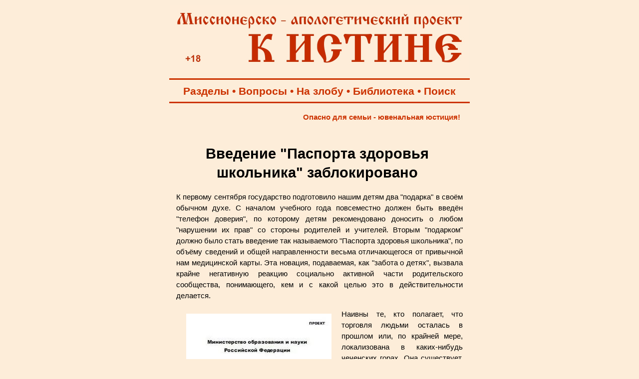

--- FILE ---
content_type: text/html; charset=windows-1251
request_url: https://k-istine.ru/uvenal_justice/uvenal_justice_health_pasport-03.htm
body_size: 30146
content:
<!DOCTYPE html PUBLIC "-//W3C//DTD HTML 4.0 Transitional//EN">
<head>
<meta http-equiv="Content-Type" content="text/html; charset=windows-1251">
<meta name="description" content="К первому сентября государство подготовило нашим детям два &quot;подарка&quot; в своём обычном духе. С началом учебного года повсеместно должен быть введён &quot;телефон доверия&quot;, по которому детям рекомендовано доносить о любом &quot;нарушении их прав&quot; со стороны родителей и учителей. Вторым &quot;подарком&quot; должно было стать введение так называемого &quot;Паспорта здоровья школьника&quot;...">
<meta name="viewport" content="width=device-width, user-scalable=yes">
<title>Введение &quot;Паспорта здоровья школьника&quot; заблокировано </title>
<meta name="keywords" content="Паспорт здоровья школьника">
<link rel="stylesheet" href="../main.css">
<link rel="stylesheet" media="screen and (max-width: 800px)" href="../main-m.css">
<link rel="icon" href="https://k-istine.ru/favicon.ico" type="image/x-icon">
<link rel="icon" href="/favicon.ico" type="image/x-icon">
<link rel="shortcut icon" href="/favicon.ico" type="image/x-icon">
<script type="text/javascript" src="/jquery.min.js"></script>

<script type="text/javascript">
$(document).ready(function(){
$(window).scroll(function(){
if ($(this).scrollTop() > 100) {
$('.scrollup').fadeIn();
} else {
$('.scrollup').fadeOut();
}
});
 
$('.scrollup').click(function(){
$("html, body").animate({ scrollTop: 0 }, 600);
return false;
});
 
});
</script>
</head>
<body>
<div align="center">
<table>
	<tr>
		<td valign="bottom">
			<a href="/index.htm"><img border="0" src="/log-red.jpg" width="600" height="135" alt="Миссионерско-апологетический проект &quot;К Истине&quot;: &quot;Иисус сказал… Я есмь путь и истина и жизнь; никто не приходит к Отцу, как только через Меня&quot; (Ин.14:6)"></a>
		</td>
	</tr>
</table>
<hr color="#CC3300" width="600" size="3px">
<table width="600">
	<tr>
		<td valign="middle">
			<p class="tpan-red">
			<a class="r" target="_blank" title="Тематические разделы публикаций Миссионерско-апологетического проекта &quot;К Истине&quot;" href="/section.htm">Разделы</a> •   
			<a class="r" target="_blank" title="Ответы на вопросы посетителей" href="/questions.htm">Вопросы</a> •
			<a class="r" target="_blank" title="Личные размышления на злобу дня..." href="/daily_reflection.htm">На злобу</a> •
			<a class="r" target="_blank" title="Творения православных Святых Отцов" href="/library.htm">Библиотека</a> •
			<a class="r" target="_blank" title="Поиск на Миссионерско-апологетическом проекте &quot;К Истине&quot;" href="/search.htm">Поиск</a>
			<hr color="#CC3300" width="600" size="3px">
		</td>
	</tr>
</table>
<table width="600">
	<tr>
		<td valign="top"> 
			<table width="600">
				<tr>
					<td height="25"> 
						<h4><a class="r" href="../uvenal_justice.htm">Опасно для семьи - ювенальная юстиция!</a></h4>
					</td>
				</tr>
				<tr>
					<td valign="top">
						<br>
						<h1>Введение &quot;Паспорта здоровья школьника&quot; заблокировано</h1>
						<p class="text">К первому сентября государство 
						подготовило нашим детям два &quot;подарка&quot; в своём обычном 
						духе. С началом учебного года повсеместно должен быть 
						введён &quot;телефон доверия&quot;, по которому детям 
						рекомендовано доносить о любом &quot;нарушении их прав&quot; со 
						стороны родителей и учителей. Вторым &quot;подарком&quot; должно 
						было стать введение так называемого &quot;Паспорта здоровья 
						школьника&quot;, по объёму сведений и общей направленности 
						весьма отличающегося от привычной нам медицинской карты. 
						Эта новация, подаваемая, как &quot;забота о детях&quot;, вызвала 
						крайне негативную реакцию социально активной части 
						родительского сообщества, понимающего, кем и с какой 
						целью это в действительности делается.</p>
						<p class="text">
						<img border="0" src="../images/morals/health_pasport.jpg" width="291" height="386" alt="Паспорт здоровья школьника" align="left" hspace="20" vspace="10">Наивны те, кто полагает, что торговля 
						людьми осталась в прошлом или, по крайней мере, 
						локализована в каких-нибудь чеченских горах. Она 
						существует, только называется сегодня более 
						благопристойно - &quot;коммерческое усыновление детей&quot;. Речь 
						идёт о весьма широком и разветвлённом бизнесе: по данным 
						МВД только в 2008 году в России зарегистрировано 69(!) 
						новых организаций, занимающихся усыновлением детей за 
						границу. Если провести своеобразный &quot;маркетинг&quot; этого 
						&quot;рынка&quot;, то получим весьма &quot;обнадёживающие&quot; результаты. 
						В Европе и США давно прошла мода на усыновление 
						детей-инвалидов. Ребёнок требуется здоровый и, по 
						возможности, &quot;славянской внешности&quot;. Особенно таких 
						любят усыновлять легализованные на Западе &quot;однополые 
						семьи&quot;. При этом в России &quot;коммерческое усыновление&quot; 
						обходится примерно в 25-30 тысяч долларов, что в 5 и 
						более раз дешевле, чем в Европе. Соответственно, Россия 
						сегодня рассматривается как наиболее перспективный рынок 
						по экспорту широко востребованного (не меньше, чем нефть 
						и газ) малолетнего &quot;живого товара&quot;. А ведь, кроме 
						удовлетворения запросов состоятельных усыновителей, в 
						мире процветает, как всем известно, вывоз детей для 
						своих нужд педофилами и порнодельцами, да и просто - &quot;на 
						запчасти&quot;...</p>
						<p class="text">Однако, как уже говорилось, больные, 
						не-славяне и дети с плохой наследственностью покупателей 
						сегодня не интересуют: вывозить хотят лучший генофонд 
						нации, а с таковым в детских домах проблемы. Поэтому, 
						вопреки всем существующим законам, в стране создаётся 
						&quot;ювенальная система&quot;. Официально - для &quot;защиты детей от 
						насилия взрослых&quot;. На самом деле - для поставленного на 
						промышленную основу официального изъятия детей из 
						&quot;неблагополучных семей&quot; и их последующего &quot;коммерческого 
						усыновления&quot;.</p>
						<p class="text">К &quot;неблагополучным&quot; отнесены ныне все 
						многодетные и неполные (с одним родителем) семьи, все 
						бедные или живущие в &quot;ненадлежащих условиях&quot;, все семьи, 
						воспитывающие детей в религиозной традиции (пост и 
						вождение ребёнка в храм относят к &quot;нарушению его прав&quot;), 
						все замеченные в &quot;семейном насилии&quot; (шлепок, повышение 
						голоса, &quot;обидные&quot; замечания, постановка в угол, запрет 
						смотреть порножурналы, лишение карманных денег, 
						принуждение к работе по дому и т.д.). То есть - 
						фактически 99% российских семей оказываются в числе 
						потенциальных кандидатов на изъятие детей. Уже сегодня 
						изъятие детей в России идёт сотнями, и вот-вот следует 
						ожидать согласованную кампанию в СМИ о том, что &quot;детдома 
						переполнены&quot;, что &quot;волна родительского насилия 
						захлестнула страну&quot; и &quot;наших детей надо срочно спасать, 
						отдав в нормальные семьи&quot;.</p>
						<p class="text">Однако, чтобы поставить экспорт детей на 
						промышленную основу, совершенно необходимым является 
						создание всеобъемлющего каталога предлагаемого на 
						реализацию &quot;живого товара&quot;. Именно он сегодня и 
						создаётся через посредство
						&quot;Паспорта здоровья школьника&quot;. Документ этот как бы 
						состоит из двух частей. В одной содержится полная 
						информация о &quot;потребительских свойствах&quot; ребёнка: 
						здоровье, внешности (фотография в разные этапы жизни), 
						физический и интеллектуальный уровень, круг друзей и 
						интересов. В другой - набор конфиденциальных сведений о 
						семье, которые в любой момент могут быть использованы 
						&quot;ювенальными&quot; службами как повод для вмешательства в 
						дела семьи с последующим &quot;спасением&quot; (т.е. изъятием) 
						ребёнка. Тут и размер комнаты, и рацион питания (за 
						отсутствие фруктов в холодильнике у нас детей уже 
						изымали), и жилищные условия, и скрытые пороки 
						родителей, и применяемые ими методы воспитания...</p>
						<p class="text">Таким образом, если данный ребёнок 
						вызывает чей-то &quot;коммерческий интерес&quot;, его на основании 
						этих данных мгновенно берут в разработку &quot;ювенальные&quot; 
						службы, влезают в семью, требуя от родителей исполнения 
						составленной для них &quot;программы реабилитации&quot;, а при 
						неисполнении (или организованном инциденте) ребёнка 
						изымают. Закон, позволяющий лишить родительских прав в 
						три дня (а на четвёртый - ребёнок будет уже &quot;продан&quot;) в 
						Госдуму уже подавали, и, надо думать, подадут снова. 
						Изменения в УК, позволяющее за весьма широко трактуемое 
						&quot;жестокое обращение с детьми&quot; сажать родителей на три 
						года, уже предусмотрительно внесены. А для 
						идеологического прикрытия сейчас по всей стране 
						развёрнута финансируемыми из госбюджета (!) фондами 
						широкая пропагандистская кампания &quot;против жестокого 
						обращения с детьми&quot;...</p>
						<p class="text">Разумеется, лоббисты и организаторы 
						&quot;ювенального проекта&quot; хотели бы, чтобы всё прошло тихо, 
						и народ, как всегда, поставили перед фактом. Но не 
						получилось. С осени прошлого года в стране развернулось 
						мощное антиювенальное движение, главной организующей 
						силой которого стали &quot;Народный Собор&quot; и &quot;Объединённый 
						общественный комитет в защиту семьи, детства и 
						нравственности&quot;. По стране прокатились массовые акции 
						протеста, огромное количество писем, протестующих против 
						введения &quot;ювеналки&quot;, пришли в Администрацию президента, 
						в правительство, губернаторам и депутатам. К борьбе 
						подключились многие представители Церкви, а на 
						Межрелигиозном совете против &quot;ювенального проекта&quot; 
						высказались ВСЕ традиционные религии России! И сегодня 
						уже можно говорить о существовании в России широкого 
						антиювенального фронта, состоящего из самых разных 
						общественных сил - от монархистов до коммунистов.</p>
						<p class="text">Мы сразу поняли, кем и для чего 
						внедряется &quot;Паспорт здоровья школьника&quot;, грубо 
						нарушающий 24 статью Конституции, запрещающую сбор 
						конфиденциальной информации о человеке без его согласия. 
						Разумеется, никто не принимает всерьёз заверения 
						властей, что заполнение &quot;Паспорта&quot; будет делом 
						&quot;добровольным&quot;: там, где его уже пытаются ввести, при 
						отказе заполнять, ребёнка угрожали отчислить из школы, а 
						семью автоматически брали &quot;в разработку&quot; местные органы 
						опеки. Разумеется, никто не поверил и лукавым 
						утверждениям о том, что &quot;будет соблюдена полная 
						конфиденциальность&quot; - не пройдёт и года, как полная 
						информация о каждом ребёнке и каждой семье будет 
						продаваться на дисках, а то и попадёт в Интернет. И 
						тогда начнётся...</p>
						<p class="text">Понимая это, мы начали борьбу, итогом 
						которой стали заявления в Генпрокуратуру РФ, 
						Министерство юстиции и другие инстанции. И вот, наконец, 
						появились первые результаты. Накануне 1 сентября 
						&quot;Комсомольская правда&quot; опубликовала поистине 
						сенсационное сообщение: &quot;Паспорт здоровья&quot; вводиться не 
						будет! По крайней мере, пока. &quot;Проект, который должен 
						был с 1 сентября этого года превратиться в повсеместный 
						элемент школьной жизни, буквально за несколько дней до 
						Дня знаний спустили на тормозах. &quot;Паспорт&quot; 
						перерабатывают. Эксперимент по его внедрению перенесен 
						на 1 сентября 2011 года. А в 2012 - 2013 годах документ 
						собираются перевести в электронный вид и осчастливить 
						уже всех школьников России. В первой версии &quot;Паспорта&quot; 
						было 43 страницы. В нынешней, которую и собираются 
						дорабатывать, их 36. Вопросы о семейной жизни, которые 
						вызвали больше всего нареканий, убрали. Но задания, 
						которые можно отнести к сфере личной жизни ребенка и его 
						семьи, остались&quot;(
						<a target="_blank" href="http://www.kp.ru/daily/24549/726264/">
						http://www.kp.ru/daily/24549/726264/</a>).</p>
						<p class="text">С одной стороны это, несомненно, наша 
						победа, хотя, разумеется, ещё далеко не окончательная. 
						Ибо, согласно информации той же &quot;Комсомолки&quot;, с 1 
						сентября &quot;Паспорта здоровья&quot; появятся в портфелях 
						школьников Москвы, Татарстана и Новосибирской области - 
						&quot;в порядке эксперимента&quot;. В точности так же, как &quot;в 
						порядке эксперимента&quot; введены сегодня уже в 40 регионах 
						России &quot;ювенальные суды&quot;, вокруг которых планомерно 
						выстраивается из &quot;детских омбудсменов&quot;, органов опеки и 
						армии платных доносчиков (в Перми, например, за взятую 
						на учёт &quot;неблагополучную семью&quot; доносителю официально 
						платят 350 рублей!) та самая система тотального учёта и 
						изъятия детей для их последующего &quot;экспорта&quot; за рубеж. И 
						это при том, что, согласно имеющемуся у нас официальному 
						ответу Министерства юстиции РФ никаких ювенальных судов 
						в системе правосудия России не предусмотрено, ни рубля 
						на их содержание ни из федерального, ни из местных 
						бюджетов выделяться не должно! Но, несмотря на всё это, 
						параллельная судебная система создаётся и щедро 
						финансируется, причём, согласно ряду данных, в основном 
						из-за рубежа (что категорически запрещено законом). И, 
						что самое странное, ни ФСБ, ни Генпрокуратуру РФ это 
						создание параллельной системы власти (фактически - 
						&quot;ползучий государственный переворот&quot;) нимало не волнует! 
						Право же, уже одно это даёт понимание об истинных 
						масштабах лоббистских ресурсов тех сил, которые стоят за 
						созданием в России системы детской работорговли, 
						прикрываемой &quot;заботой о детях&quot;!</p>
						<p class="text">Впрочем, &quot;коммерческое усыновление&quot; 
						планируется не только за рубеж. Сегодня через ПАСЕ и 
						Евросуд Россию усиленно склоняют к официальной 
						легализации в стране &quot;однополых браков&quot;. Это - новый 
						перспективный &quot;рынок&quot; - ведь у извращенцев по 
						определению не может быть собственных детей! Добавьте 
						сюда расплодившиеся в стране (сплошь и рядом - при 
						покровительстве местных властей) разнообразные секты, 
						которые тоже охотно прикупят детишек. Плюс - бездетные 
						&quot;бизнесвумен&quot;, всю жизнь делавшие карьеру, и вдруг на 
						пятом десятке обнаружившие, что рожать уже не могут. Так 
						что и &quot;внутренний рынок&quot; для будущего массового 
						&quot;коммерческого усыновления&quot; формируется полным ходом. А 
						параллельно возрастающему спросу, формируется в полном 
						соответствии с законами рынка и система для его 
						обеспечения.</p>
						<p class="text">Так что наш нынешний успех - это ещё не 
						окончательная победа, а, скорее, первый шаг к ней. 
						&quot;Ювенальщики&quot; и их осознанные и неосознанные помощники 
						постараются сделать всё возможное, чтобы &quot;Паспорт 
						здоровья&quot; непременно был внедрён. Чтобы тщательно 
						создаваемый ими несколько лет рынок торговли детьми 
						(прежде всего - русскими детьми, именно на них лучший 
						спрос за границей!) получил-таки свой каталог &quot;живого 
						товара&quot;, а исполнители из органов опеки - банк данных, 
						дающий основания изъять &quot;заказанного&quot; ребёнка из 
						практически любой семьи. Но, тем не менее, нам удалось 
						отсрочить надвигающуюся угрозу и получить время для 
						привлечения новых сил и контратаки. То есть, совершить 
						нечто подобное тому, что сделали в 1941-м наши деды, 
						нечеловеческим усилием остановившие немецкие танки на 
						самых подступах к Москве... Теперь время готовить 
						наступление, отбросив &quot;ювенальную&quot; чуму на Запад, откуда 
						она к нам явилась. Отступать нам, сами понимаете, 
						некуда: за нами - наши семьи и наши дети.</p>
						<p class="textr"><b>Александр Разумовский,</b> координатор</p>
						<p class="textr">движения &quot;Народный Собор&quot;</p>
						<p class="textr"><a target="_blank" href="http://ruskline.ru/analitika/2010/09/03/vvedenie_pasporta_zdorovya_shkolnika_zablokirovano/">Русская народная линия</a> - 03.09.2010.</p>
						<p class="text">&nbsp;</p>
						<div style="margin-left: 20px">
						<script src="https://yastatic.net/share2/share.js"></script>
						<div class="ya-share2" data-curtain data-shape="round" data-services="vkontakte,facebook,odnoklassniki,twitter,moimir,lj,messenger,telegram,viber,whatsapp,tumblr,linkedin,reddit"></div>
						</div>
						<h5>&nbsp;</h5>
						<h5>Читайте другие публикации раздела <a href="../uvenal_justice.htm">&quot;Опасно для семьи - ювенальная юстиция!&quot;</a></h5>
						<h5>&nbsp;</h5>
						<div style="margin-right: 20px"><p class="textr"><a href="#" class="scrollup"></a></p></div>
					</td>
				</tr>
			</table>
		</td>
	</tr>
</table>

<hr color="#CC3300" width="600" size="3px">
<table width="600">
	<tr>
		<td height="50">
			<br>
			<h2><font color="#CC3300">Разделы проекта:</font></h2>
		</td>
	</tr>
</table>
<table width="600">
	<tr>
		<td width="25">
		</td>
		<td width="265" valign="top">
			<p class="textp"><a href="/index.htm"><img border="0" src="/k-istine.png" width="100" height="100" hspace="20" vspace="20"></a></p>
			<p class="textp">
			<a class="b" title="Поиск на Миссионерско-апологетическом проекте К Истине" href="/search.htm">• Поиск</a><br>
			<a class="b" title="Наш проект в соцальных сетях" href="/social_network.htm">• Соцсети</a><br>
			<a class="b" title="Карта содержания разделов нашего миссионерско-апологетического проекта" href="/map.htm">• Карта сайта</a><br><br>
			
			<a class="b" title="Подписка на RSS-расслыку" href="/rss.xml">• RSS-рассылка</a><br>
			<a class="b" title="Рассылка на Subscribe.Ru" href="/subscribe.htm">• Subscribe</a><br>		
			<a class="b" title="Общий список всех публикуемых материалов на проекте" href="/all_publications.htm">• Новые статьи</a><br><br>
			
			<a class="b" title="Для чего создан проект и принципы его работы" href="/about.htm">• О проекте</a><br>
			<a class="b" title="Просим помощи нашему проекту!" href="/help.htm">• Помощь</a><br>
			<a class="b" title="Информация о Информационно-консультационном центре по проблемам сект и оккультизма" href="/center.htm">• О центре</a><br>  
			<a class="b" title="Полезные ссылки" href="/center.htm">• Контакты</a><br><br>
			
			<a class="b" title="Творения православных Святых Отцов - библиотека" href="/library.htm">• Библиотека</a><br>
			<a class="b" title="Авторская библиография публикаций" href="/authors.htm">• Авторы</a><br>
			<a class="b" title="Видеоканал Миссионерско-апологетического проекта" href="/films.htm">• Фильмы</a><br>
			<a class="b" title="Богоявленский кафедральный собор Томска. 3D-экскурсия. Песнопения хоров и колокольный звон. Шесть панорам. Около 80 описаний святынь, росписей, икон, священных предметов и т.д. в храме. Игра в несколько уровней сложности" href="/hram.htm">• 3D-экскурсия</a><br><br>

			<a class="b" title="Основы Православной веры" href="/base_faith.htm">• Наша вера</a><br>
			<a class="b" title="Раздел публикаций об основах православного вероучения (православной догматики)" href="/dogma.htm">• Догматика</a><br>
			<a class="b" title="Православный молитвослов" href="/mystery.htm">• Таинства</a><br>
			<a class="b" title="Свод канонов Православной Церкви" href="/church_canons.htm">• Каноны</a><br>
			<a class="b" title="Основы литургики Православной Церкви" href="/liturgika.htm">• Литургика</a><br><br>
			
			<a class="b" title="Необходимость принадлежать Церкви Христовой для спасения" href="/church.htm">• Церковь</a><br>
			<a class="b" title="Раздел публикаций о христианском благочестие и повседневной жизни во Христе" href="/peity.htm">• Благочестие</a><br>
			<a class="b" title="Описание и значение православных постов, аскетические советы" href="/fast.htm">• О посте</a><br><br>
			
			<a class="r" title="Православная критика буддизма" href="/buddism.htm">• Буддизм</a><br>
			<a class="r" title="Христианская критика индуизма" href="/india.htm">• Индуизм</a><br>
			<a class="r" title="Христианская критика языческих заблуждений о переселении душ" href="/karma.htm">• Карма</a><br>
			<a class="r" title="Духовная опасность йоги и медитации. Несовместимость христианства с занятием йогой." href="/yoga.htm">• Йога</a><br><br>
			<a class="r" title="Православная критика иудаизма" href="/judaism.htm">• Иудаизм</a><br>
			<a class="r" title="Православная критика римо-католичества" href="/catholicism.htm">• Католичество</a><br>
			<a class="r" title="Православная критика протестантизма (лютеранство, кальвинизмаи т.п.)" href="/protestantism.htm">• Протестанты</a><br>
			<a class="r" title="Раздел, посвященный проблеме псевдоправославных учений, суеверий, расколу и младостарчеству" href="/about_pseudoconfession.htm">• Лжеверие</a><br><br>
			<a class="r" title="Христианская критика атеизма" href="/apologia_atheism.htm">• Атеизм</a><br>
			<a class="r" title="Христианская критика язычества и неоязычества" href="/paganism.htm">• Язычество</a><br>
			<a class="r" title="О сектах в России" href="/sects.htm">• Секты</a><br>
			<a class="r" title="Когда психология становится ядом для души" href="/psychocults.htm">• Психокульты</a><br><br>
			
		</td>
		<td width="240" valign="top">
			<p class="textp"> 
			<a target="_blank" href="/social_network.htm"><img border="0" src="/social_network-3.png" width="192" height="100" alt="Читайте нас в социальных сетях" hspace="20" vspace="20"></a></p>					
			<p class="textp">
			<a class="b" title="Ответы на вопросы посетителей Миссионерско-апологетического проекта &quot;К Истине&quot;" href="/questions.htm">• Ваши вопросы</a><br>
			<a class="b" title="Миссионерский дневник редактора проекта Максима Степаненко" href="/daily_reflection.htm">• На злобу дня</a><br>
			<a class="b" title="Книга Максима Степаненко &quot;Как вырасти из маменькиного сынка до мужчины и не стать подкаблучником. Церковь феодалов и подкаблучников&quot;" href="/daily_reflection_book_stepanenko.htm">• Книга</a><br><br>
			
			<a class="b" title="Православие - есть единственно правильное Богопочитание" href="/apologia.htm">• Апологетика</a><br>
			<a class="b" title="Святые и святыни Православной Церкви" href="/our_sants.htm">• Наши святые</a><br>
			<a class="b" title="Основы Православной миссии" href="/mission.htm">• Миссия</a><br><br>
			<a class="b" title="Православный молитвослов" href="/orationem.htm">• Молитвослов</a><br>
			<a class="b" title="Православные акафисты и каноны" href="/acathisti.htm">• Акафисты</a><br>
			<a class="b" title="Православный календарь, ежедневные евангельские чтения, поучения святых отцов" href="/calendar.htm">• Календарь</a><br>
			<a class="b" title="Раздел публикаций об основных православных христианских праздниках: история, содержание, значение и празднование..." href="/holidays.htm">• Праздники</a><br><br>
			<a class="b" title="Публикации о русской культуре и этнографии" href="/ethnoforum-tomsk.htm">• Мы - русские!</a><br>
			<a class="b" title="Основы православной культуры в школе - в помощь учителям и родителям" href="/opk.htm">• ОПК в школе</a><br>
			<a class="b" title="Страница Томских духовно-исторических Кирилло-Мефодиевских чтений" href="/reading.htm">• Чтения</a><br>
			<a class="b" title="Интернет-ресурсы храмов, епархиальных отделов и православных организаций Томской епархии" href="/church_tomsk.htm">• Храмы</a><br><br>
			
			<a class="b" title="О нравственном поведении христиан &quot;Бегайте блуда...&quot; (1Кор. 6:18)" href="/pure.htm">• Нравы</a><br>
			<a class="b" title="Основы православной и просто здравой психологии" href="/orthodox_psychology.htm">• Психология</a><br>
			<a class="b" title="Как создать крепкую христианскую семью" href="/family.htm">• Добрая семья</a><br>
			<a class="b" title="О христианском воспитании детей" href="/up-bringing.htm">• Педагогика</a><br>
			<a class="b" title="Проблемы демографии и национальной политики в России" href="/demographia.htm">• Демография</a><br><br>
			<a class="b" title="О любви к Отечеству и воинском служении" href="/patriotism.htm">• Патриотизм</a><br>
			<a class="b" title="Основы информационной безопасности и выживания в экстремальных и военных ситуациях" href="/safety.htm">• Безопасность</a><br>
			<a class="b" title="Объективная правда о прививках и о лжи антипрививочного движения" href="/vaccination.htm">• Вакцинация</a><br><br>
			
			<a class="r" title="О мерзости оккультизма - гаданиях, магии, псевдоздоровительных практиках и т.п." href="/occultism.htm">• Оккультизм</a><br>
			<a class="r" title="Раздел публикаций, обличающих духовную телесную опасность вегетарианства, фрукторианства, сыроядения, праноедения" href="/vegetarian.htm">• Веганство</a><br>
			<a class="r" title="О лженаучной и оккультной сущности гомеопатии" href="/gomeopatia.htm">• Гомеопатия</a><br>
			<a class="r" title="Православная Церковь о лженауке астрологии и обманах астрологов, духовной опасности астрологии" href="/astrologia.htm">• Астрология</a><br><br>
			
			<a class="r" title="Будьте добрыми родителями, а не детоубийцами!" href="/abort.htm">• Аборты</a><br>
			<a class="r" title="Об опасности ювенальной юстиции и защите прав ребенка по западному образцу" href="/uvenal_justice.htm">• Ювенальщина</a><br>
			<a class="r" title="Остановим оправдание содомского греха!" href="/sodom.htm">• Содом ныне</a><br>
			<a class="r" title="Православие о наркомании и алкоголизме - победи страсти с Божией помощью!" href="/drag.htm">• Наркомания</a><br><br>
			
			<a class="r" title="Разоблачение лженаучных теорий и практик" href="/pseudoscience.htm">• Лженаука</a><br>
			<a class="r" title="&quot;...забота века сего и обольщение богатства заглушает слово Божие&quot; (Мф.13:22)" href="/mlm.htm">• MLM</a><br><br>
			
			<a class="r" title="Ищи упокоение и помощь во Христе, а не в адовой бездне самоубийства!" href="/suicide.htm">• Самоубийство</a><br><br>
		</td>
	</tr>
</table>
<hr color="#CC3300" width="600" size="3px">
<table width="600">
	<tr>
		<td height="50">
			<br>
			<p class="down-r"><b>© Миссионерско-апологетический проект &quot;К Истине&quot;, 2004 - 2026</b><br><br>
			<p class="down-r">При использовании наших оригинальных материалов просим указывать ссылку:<br>
			<b>Миссионерско-апологетический &quot;К Истине&quot; - www.k-istine.ru</b><br><br>
			<b><a class="r" href="/center.htm">Контакты редакции</a></b></p>
		</td>
	</tr>
</table>
<table width="600">
	<tr>
		<td height="50" align="center">
			<!-- Yandex.Metrika counter -->
			<script type="text/javascript">
			    (function(m,e,t,r,i,k,a){
			        m[i]=m[i]||function(){(m[i].a=m[i].a||[]).push(arguments)};
			        m[i].l=1*new Date();
			        for (var j = 0; j < document.scripts.length; j++) {if (document.scripts[j].src === r) { return; }}
			        k=e.createElement(t),a=e.getElementsByTagName(t)[0],k.async=1,k.src=r,a.parentNode.insertBefore(k,a)
			    })(window, document,'script','https://mc.yandex.ru/metrika/tag.js', 'ym');
			
			    ym(78808759, 'init', {clickmap:true, accurateTrackBounce:true, trackLinks:true});
			</script>
			<noscript><div><img src="https://mc.yandex.ru/watch/78808759" style="position:absolute; left:-9999px;" alt="" /></div></noscript>
			<!-- /Yandex.Metrika counter -->
			
			<!-- Rating Mail.ru counter -->
			<script type="text/javascript">
			var _tmr = window._tmr || (window._tmr = []);
			_tmr.push({id: "1277529", type: "pageView", start: (new Date()).getTime()});
			(function (d, w, id) {
			  if (d.getElementById(id)) return;
			  var ts = d.createElement("script"); ts.type = "text/javascript"; ts.async = true; ts.id = id;
			  ts.src = "https://top-fwz1.mail.ru/js/code.js";
			  var f = function () {var s = d.getElementsByTagName("script")[0]; s.parentNode.insertBefore(ts, s);};
			  if (w.opera == "[object Opera]") { d.addEventListener("DOMContentLoaded", f, false); } else { f(); }
			})(document, window, "topmailru-code");
			</script><noscript><div>
			<img src="https://top-fwz1.mail.ru/counter?id=1277529;js=na" style="border:0;position:absolute;left:-9999px;" alt="Top.Mail.Ru" />
			</div></noscript>
			<!-- //Rating Mail.ru counter -->									
			
			<!-- Rating Mail.ru logo -->
			<a target="_blank" rel="nofollow" href="https://top.mail.ru/jump?from=1277529">
			<img src="https://top-fwz1.mail.ru/counter?id=1277529;t=397;l=1" style="border:0;" height="31" width="88" alt="Top.Mail.Ru" /></a>
			<!-- //Rating Mail.ru logo -->

			<!-- Top100 (Kraken) Widget -->
			<span id="top100_widget"></span >
			<!-- END Top100 (Kraken) Widget -->
			
			<!-- Top100 (Kraken) Counter -->
			<script>
			    (function (w, d, c) {
			    (w[c] = w[c] || []).push(function() {
			        var options = {
			            project: 6456607,
			            element: 'top100_widget',
			        };
			        try {
			            w.top100Counter = new top100(options);
			        } catch(e) { }
			    });
			    var n = d.getElementsByTagName("script")[0],
			    s = d.createElement("script"),
			    f = function () { n.parentNode.insertBefore(s, n); };
			    s.type = "text/javascript";
			    s.async = true;
			    s.src =
			    (d.location.protocol == "https:" ? "https:" : "http:") +
			    "//st.top100.ru/top100/top100.js";
			
			    if (w.opera == "[object Opera]") {
			    d.addEventListener("DOMContentLoaded", f, false);
			} else { f(); }
			})(window, document, "_top100q");
			</script>
			<noscript>
			  <img src="//counter.rambler.ru/top100.cnt?pid=6456607" alt="Топ-100" />
			</noscript>
			<!-- END Top100 (Kraken) Counter -->		
		</td>
	</tr>
</table>
</div>
</body>
</html>